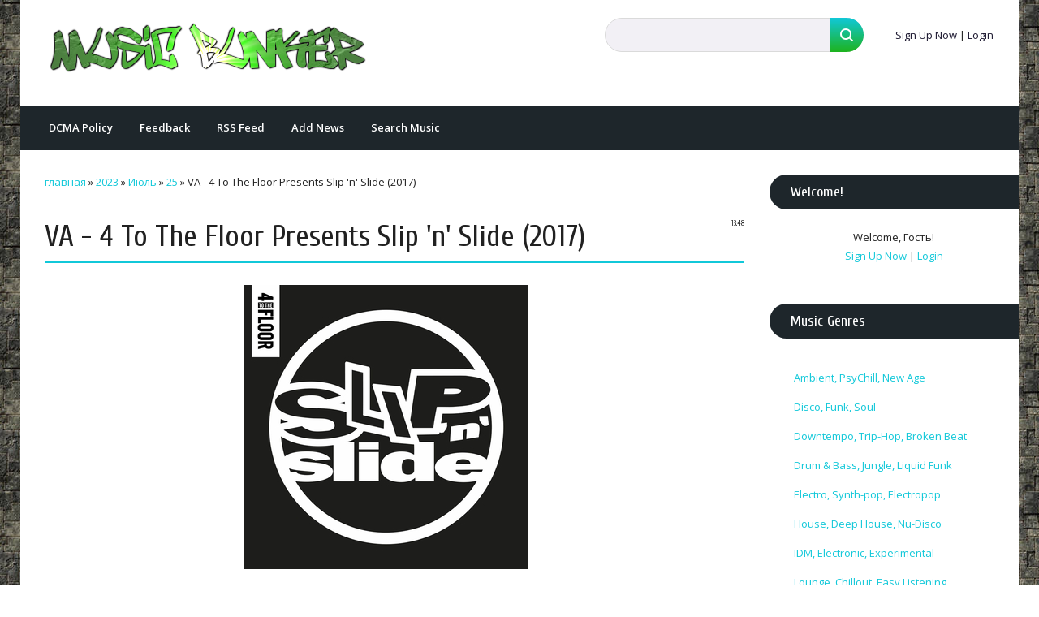

--- FILE ---
content_type: text/html; charset=UTF-8
request_url: https://www.musicbunker.ru/news/va_4_to_the_floor_presents_slip_39_n_39_slide_2017/2023-07-25-18164
body_size: 12512
content:
<!DOCTYPE html>
<html id="root">
 <head>
 <meta http-equiv="Content-Type" content="text/html; charset=utf-8">
 <title>VA - 4 To The Floor Presents Slip 'n' Slide (2017) - 25 Июля 2023 - Music Bunker</title>
 <meta name="viewport" content="width=device-width, initial-scale=1.0, maximum-scale=1.0, user-scalable=no" />
 
 
 <link rel="stylesheet" href="https://fonts.googleapis.com/css?family=Cuprum:400,400i,700,700i|Material+Icons|Open+Sans:300,300i,400,400i,600,600i,700,700i,800,800i&subset=cyrillic,greek" type="text/css" media="all" />
 <link rel="stylesheet" type="text/css" href="/_st/my.css">
 <script type="text/javascript">
 var navTitle = 'Music Bunker';
 </script>
 <!--[if lt IE 9]>
 <script src="//oss.maxcdn.com/libs/html5shiv/3.7.0/html5shiv.js"></script>
 <![endif]-->
 
	<link rel="stylesheet" href="/.s/src/base.min.css?v=221108" />
	<link rel="stylesheet" href="/.s/src/layer2.min.css?v=221108" />

	<script src="/.s/src/jquery-3.6.0.min.js"></script>
	
	<script src="/.s/src/uwnd.min.js?v=221108"></script>
	<script src="//s723.ucoz.net/cgi/uutils.fcg?a=uSD&ca=2&ug=999&isp=1&r=0.562818149535989"></script>
	<link rel="stylesheet" href="/.s/src/ulightbox/ulightbox.min.css" />
	<link rel="stylesheet" href="/.s/src/social.css" />
	<script src="/.s/src/ulightbox/ulightbox.min.js"></script>
	<script>
/* --- UCOZ-JS-DATA --- */
window.uCoz = {"ssid":"505470534113245243400","sign":{"5255":"Помощник","7254":"Изменить размер","5458":"Следующий","3125":"Закрыть","7287":"Перейти на страницу с фотографией.","7253":"Начать слайд-шоу","7252":"Предыдущий","7251":"Запрошенный контент не может быть загружен. Пожалуйста, попробуйте позже."},"uLightboxType":1,"language":"ru","site":{"host":"musicbunker.ucoz.ru","id":"0musicbunker","domain":"musicbunker.ru"},"module":"news","layerType":2,"country":"US"};
/* --- UCOZ-JS-CODE --- */

		function eRateEntry(select, id, a = 65, mod = 'news', mark = +select.value, path = '', ajax, soc) {
			if (mod == 'shop') { path = `/${ id }/edit`; ajax = 2; }
			( !!select ? confirm(select.selectedOptions[0].textContent.trim() + '?') : true )
			&& _uPostForm('', { type:'POST', url:'/' + mod + path, data:{ a, id, mark, mod, ajax, ...soc } });
		}

		function updateRateControls(id, newRate) {
			let entryItem = self['entryID' + id] || self['comEnt' + id];
			let rateWrapper = entryItem.querySelector('.u-rate-wrapper');
			if (rateWrapper && newRate) rateWrapper.innerHTML = newRate;
			if (entryItem) entryItem.querySelectorAll('.u-rate-btn').forEach(btn => btn.remove())
		}
 function uSocialLogin(t) {
			var params = {"vkontakte":{"width":790,"height":400},"facebook":{"width":950,"height":520},"google":{"width":700,"height":600},"yandex":{"width":870,"height":515},"ok":{"height":390,"width":710}};
			var ref = escape(location.protocol + '//' + ('www.musicbunker.ru' || location.hostname) + location.pathname + ((location.hash ? ( location.search ? location.search + '&' : '?' ) + 'rnd=' + Date.now() + location.hash : ( location.search || '' ))));
			window.open('/'+t+'?ref='+ref,'conwin','width='+params[t].width+',height='+params[t].height+',status=1,resizable=1,left='+parseInt((screen.availWidth/2)-(params[t].width/2))+',top='+parseInt((screen.availHeight/2)-(params[t].height/2)-20)+'screenX='+parseInt((screen.availWidth/2)-(params[t].width/2))+',screenY='+parseInt((screen.availHeight/2)-(params[t].height/2)-20));
			return false;
		}
		function TelegramAuth(user){
			user['a'] = 9; user['m'] = 'telegram';
			_uPostForm('', {type: 'POST', url: '/index/sub', data: user});
		}
function loginPopupForm(params = {}) { new _uWnd('LF', ' ', -250, -100, { closeonesc:1, resize:1 }, { url:'/index/40' + (params.urlParams ? '?'+params.urlParams : '') }) }
/* --- UCOZ-JS-END --- */
</script>

	<style>.UhideBlock{display:none; }</style>
	<script type="text/javascript">new Image().src = "//counter.yadro.ru/hit;noadsru?r"+escape(document.referrer)+(screen&&";s"+screen.width+"*"+screen.height+"*"+(screen.colorDepth||screen.pixelDepth))+";u"+escape(document.URL)+";"+Date.now();</script>
</head>
 <body class="tmpl_body">
 <div id="utbr8214" rel="s723"></div>
 <!--U1AHEADER1Z-->		<header>
			<div class="wrapper">
				<div id="header">
					<div class="head-t">
						<div class="head-l">
							<div id="site-logo">
								<span class="site-l">
									<div class="nav-head">
										<div class="material-icons i_menu">menu</div>
									</div>
									<span class="site-n">
										<a href="https://www.musicbunker.ru/"><!-- <logo> --><img src="http://www.musicbunker.ru/cooltext317089346991632.png"><!-- </logo> --></a>
									</span>
								</span>
							</div>
						</div>
						<div class="head-r">
<div id="sch-box">
							<div class="material-icons i_search">search</div>
							<div class="search-box">
		<div class="searchForm">
			<form onsubmit="this.sfSbm.disabled=true" method="get" style="margin:0" action="/search/">
				<div align="center" class="schQuery">
					<input type="text" name="q" maxlength="30" size="20" class="queryField" />
				</div>
				<div align="center" class="schBtn">
					<input type="submit" class="searchSbmFl" name="sfSbm" value="Найти" />
				</div>
				<input type="hidden" name="t" value="1">
			</form>
		</div></div>
							</div>
							
							
							<div class="user-btns">
								<div class="material-icons i_person">person</div>
								<div id="user-box">
									
									<a title="Sign Up Now" href="/register"><!--<s3089>-->Sign Up Now<!--</s>--></a> 
									<span>|</span> 
									<a title="Login" href="javascript:;" rel="nofollow" onclick="loginPopupForm(); return false;"><!--<s3087>-->Login<!--</s>--></a>
									
								</div>
							</div>
							
						</div>
					</div>
					<nav>
						<div id="catmenu">
							<!-- <sblock_nmenu> -->

							<!-- <bc> --><div id="uNMenuDiv1" class="uMenuH"><ul class="uMenuRoot">
<li><a  href="http://www.musicbunker.ru/index/dlja_pravoobladatelej/0-6" ><span>DCMA Policy</span></a></li>
<li><a  href="http://www.musicbunker.ru/index/obratnaja-svjaz/0-3" ><span>Feedback</span></a></li>
<li><a  href="http://www.musicbunker.ru/news/rss/" ><span>RSS Feed</span></a></li>
<li><a  href="http://www.musicbunker.ru/news/0-0-0-0-1" ><span>Add News</span></a></li>
<li><a  href="https://www.musicbunker.ru/news/search_music/2022-06-12-15715" ><span>Search Music</span></a></li></ul></div><!-- </bc> -->
							
<!-- </sblock_nmenu> -->
						</div>
					</nav>
				</div>
			</div>
		</header>
		<!--/U1AHEADER1Z-->
 <div class="wrapper main_wrapper">
 
 <div id="casing" class="module_news">
 
 <!-- <middle> -->
 <div id="content" >
 <section><!-- <body> --><div class="breadcrumbs-wrapper">
 <div class="breadcrumbs"><a href="https://www.musicbunker.ru/"><!--<s5176>-->главная<!--</s>--></a> &raquo; <a class="dateBar breadcrumb-item" href="/news/2023-00">2023</a> <span class="breadcrumb-sep">&raquo;</span> <a class="dateBar breadcrumb-item" href="/news/2023-07">Июль</a> <span class="breadcrumb-sep">&raquo;</span> <a class="dateBar breadcrumb-item" href="/news/2023-07-25">25</a> &raquo; VA - 4 To The Floor Presents Slip 'n' Slide (2017)</div>
</div><hr />
<table border="0" width="100%" cellspacing="1" cellpadding="2" class="eBlock">
<tr><td width="100%"><div class="eTitle"><div style="float:right;font-size:9px;">13:48 </div>VA - 4 To The Floor Presents Slip 'n' Slide (2017)</div></td></tr>
<tr><td class="eMessage"><div align="center"><!--IMG1--><img style="margin:0;padding:0;border:0;" src="/_nw/181/86046119.jpg" align="" /><!--IMG1--> <br /> <b>Label</b>: 4 To The Floor Records <br /> <b>Genre</b>: House <br /> <b>Quality</b>: FLAC 16 bit / 44.1 kHz <br /> <a class="link" href="https://www.qobuz.com/ie-en/album/4-to-the-floor-presents-slip-n-slide-various-artists/0826194353292" rel="nofollow" target="_blank"><b>Preview</b></a> <br /><br /> <span style="color:orange"><b>:: PLAYLIST ::</b></span> <br /> 1. Blaze - My Beat (feat. Palmer Brown) (5:19) <br /> 2. King Britt & firefly - Supernatural (feat. Ursula Rucker) (6:10) <br /> 3. Solid Groove - Straight Jackin (8:38) <br /> 4. Deep Dish & DC Deepressed - Come Back (Viper Room Dub) (8:48) <br /> 5. Lz Love - See The Light (Big Foot) (12:27) <br /> 6. Solid Groove - Won't Stop (8:17) <br /> 7. Kings Of Tomorrow - Open Your Mind (K.O.T. Mix) (4:57) <br /> 8. House of Jazz - How Can I Get You Back (feat. Jolynn Murray) (Djaimin's Tortuga Dub Mix, Pt. 1) (8:41) <br /> 9. C-Dock - Traffic Jam (feat. David Wells) (C-Dock Dub) (9:20) <br /> 10. Blaze - My Beat (feat. Palmer Brown) (Solid Groove Remix) (6:43) <br /> 11. Blaze - Cult Of Soul (7:28) <br /> 12. Alexander Hope - Never Can Get Away (Klubhead Vocal) (7:40) <br /> 13. Djaimin - Open The Door (DJ Shorty's Zanzibar Stomper Mix) (6:50) <br /> 14. Blaze - Wishing You Were Here (Joey Negro Dub) (5:21) <br /> 15. King Britt & firefly - Supernatural (feat. Ursula Rucker) (9:30) <br /> 16. Roz White - A Little More Love (6:43) <br /> 17. Interaction - Show Em How It Works (feat. Michelle Weeks) (Sensible House NY Mix) (7:25) <br /> 18. Kings Of Tomorrow - K.O.T. Anthem (5:24) <br /> 19. Mijan - Alright (Solid Groove Vocal Dub) (7:13) <br /> 20. Ray Roc - Whisper (feat. DC) (Fire Island Nu Daze Of Disco Edit) (9:07) <br /> 21. Midnight Express - Hallelujah (feat. Sabrina Johnston) (8:05) <br /> 22. Loosse - About You (feat. Yolanda Reynolds) (Loosse Vocal Club) (7:42) <br /> 23. Kings Of Tomorrow - 10 Minute High (feat. Michelle Weeks) (Dub High) (4:29) <br /> 24. NYC Live & Direct - Move Like This (Chronicles Mix) (7:33) <br /> 25. Power In The Groove - It's Automatic (feat. Kemeisha Holmes) (Solid Groove Dub Mix) (6:33) <br /><br /> <span style="color:orange"><b>:: DOWNLOAD ::</b></span> <br /> <a class="link" href="https://vh.d-ld.net/ef751123f9" rel="nofollow" target="_blank"><b>TurboBit</b></a> <br /> <b>Report Dead Links</b> <br /><br /> <iframe width='240' height='32' src='https://pr.costaction.com/premium/1/240-32/35206' frameborder='0' scrolling='no'></iframe></div> </td></tr>
<tr><td colspan="2" class="eDetails">
<div style="float:right">
		<style type="text/css">
			.u-star-rating-16 { list-style:none; margin:0px; padding:0px; width:80px; height:16px; position:relative; background: url('/.s/t/1708/rating.png') top left repeat-x }
			.u-star-rating-16 li{ padding:0px; margin:0px; float:left }
			.u-star-rating-16 li a { display:block;width:16px;height: 16px;line-height:16px;text-decoration:none;text-indent:-9000px;z-index:20;position:absolute;padding: 0px;overflow:hidden }
			.u-star-rating-16 li a:hover { background: url('/.s/t/1708/rating.png') left center;z-index:2;left:0px;border:none }
			.u-star-rating-16 a.u-one-star { left:0px }
			.u-star-rating-16 a.u-one-star:hover { width:16px }
			.u-star-rating-16 a.u-two-stars { left:16px }
			.u-star-rating-16 a.u-two-stars:hover { width:32px }
			.u-star-rating-16 a.u-three-stars { left:32px }
			.u-star-rating-16 a.u-three-stars:hover { width:48px }
			.u-star-rating-16 a.u-four-stars { left:48px }
			.u-star-rating-16 a.u-four-stars:hover { width:64px }
			.u-star-rating-16 a.u-five-stars { left:64px }
			.u-star-rating-16 a.u-five-stars:hover { width:80px }
			.u-star-rating-16 li.u-current-rating { top:0 !important; left:0 !important;margin:0 !important;padding:0 !important;outline:none;background: url('/.s/t/1708/rating.png') left bottom;position: absolute;height:16px !important;line-height:16px !important;display:block;text-indent:-9000px;z-index:1 }
		</style><script>
			var usrarids = {};
			function ustarrating(id, mark) {
				if (!usrarids[id]) {
					usrarids[id] = 1;
					$(".u-star-li-"+id).hide();
					_uPostForm('', { type:'POST', url:`/news`, data:{ a:65, id, mark, mod:'news', ajax:'2' } })
				}
			}
		</script><ul id="uStarRating18164" class="uStarRating18164 u-star-rating-16" title="Рейтинг: 5.0/1">
			<li id="uCurStarRating18164" class="u-current-rating uCurStarRating18164" style="width:100%;"></li><li class="u-star-li-18164"><a href="javascript:;" onclick="ustarrating('18164', 1)" class="u-one-star">1</a></li>
				<li class="u-star-li-18164"><a href="javascript:;" onclick="ustarrating('18164', 2)" class="u-two-stars">2</a></li>
				<li class="u-star-li-18164"><a href="javascript:;" onclick="ustarrating('18164', 3)" class="u-three-stars">3</a></li>
				<li class="u-star-li-18164"><a href="javascript:;" onclick="ustarrating('18164', 4)" class="u-four-stars">4</a></li>
				<li class="u-star-li-18164"><a href="javascript:;" onclick="ustarrating('18164', 5)" class="u-five-stars">5</a></li></ul></div>
<span class="e-category"><span class="ed-title"><!--<s3179>-->Категория<!--</s>-->:</span> <span class="ed-value"><a href="/news/house_deep_house_nu_disco/1-0-4">House, Deep House, Nu-Disco</a></span></span><span class="ed-sep"> | </span>

<span class="e-author"><span class="ed-title"><!--<s3178>-->Добавил<!--</s>-->:</span> <span class="ed-value"><a href="javascript:;" rel="nofollow" onclick="window.open('/index/8-1', 'up1', 'scrollbars=1,top=0,left=0,resizable=1,width=700,height=375'); return false;">Roland</a></span></span>
<span class="ed-sep"> | </span><span class="e-tags"><span class="ed-title"><!--<s5308>-->Теги<!--</s>-->:</span> <span class="ed-value"><noindex><a href="/search/4%20To%20The%20Floor%20Records/" rel="nofollow" class="eTag">4 To The Floor Records</a></noindex></span></span>
<span class="ed-sep"> | </span><span class="e-rating"><span class="ed-title"><!--<s3119>-->Рейтинг<!--</s>-->:</span> <span class="ed-value"><span id="entRating18164">5.0</span>/<span id="entRated18164">1</span></span></span></td></tr>
</table>
<center><ul class="uRelatedEntries"><li class="uRelatedEntry"><a href="/news/va_4_to_the_floor_presents_nu_groove_vol_2_2019/2023-07-25-18172">VA - 4 To The Floor Presents Nu Groove Vol. 2 (2019)</a></li><li class="uRelatedEntry"><a href="/news/va_4_to_the_floor_presents_nu_groove_2018/2023-07-25-18171">VA - 4 To The Floor Presents Nu Groove (2018)</a></li><li class="uRelatedEntry"><a href="/news/dj_gregory_4_to_the_floor_presents_faya_combo_2017/2023-07-25-18170">DJ Gregory - 4 To The Floor Presents Faya Combo (2017)</a></li><li class="uRelatedEntry"><a href="/news/v_4_to_the_floor_presents_soulfuric_2017/2023-07-25-18169">V - 4 To The Floor Presents Soulfuric (2017)</a></li><li class="uRelatedEntry"><a href="/news/va_4_to_the_floor_presents_classic_music_company_2017/2023-07-25-18168">VA - 4 To The Floor Presents Classic Music Company (2017)</a></li><li class="uRelatedEntry"><a href="/news/va_4_to_the_floor_presents_sub_urban_records_2017/2023-07-25-18167">VA - 4 To The Floor Presents Sub-Urban Records (2017)</a></li><li class="uRelatedEntry"><a href="/news/va_4_to_the_floor_presents_fourth_floor_records_2017/2023-07-25-18166">VA - 4 To The Floor Presents Fourth Floor Records (2017)</a></li><li class="uRelatedEntry"><a href="/news/va_4_to_the_floor_presents_movin_39_records_2017/2023-07-25-18165">VA - 4 To The Floor Presents Movin' Records (2017)</a></li><li class="uRelatedEntry"><a href="/news/va_4_to_the_floor_volume_02_2017/2023-04-08-17466">VA - 4 To The Floor Volume 02 (2017)</a></li><li class="uRelatedEntry"><a href="/news/va_4_to_the_floor_volume_01_2016/2023-04-08-7117">VA - 4 To The Floor Volume 01 (2016)</a></li></ul></center>

<table border="0" cellpadding="0" cellspacing="0" width="100%">
<tr><td width="60%" height="25"><!--<s5183>-->Всего комментариев<!--</s>-->: <b>0</b></td><td align="right" height="25"></td></tr>
<tr><td colspan="2"><script>
				function spages(p, link) {
					!!link && location.assign(atob(link));
				}
			</script>
			<div id="comments"></div>
			<div id="newEntryT"></div>
			<div id="allEntries"></div>
			<div id="newEntryB"></div><script>
			
		Object.assign(uCoz.spam ??= {}, {
			config : {
				scopeID  : 0,
				idPrefix : 'comEnt',
			},
			sign : {
				spam            : 'Спам',
				notSpam         : 'Не спам',
				hidden          : 'Спам-сообщение скрыто.',
				shown           : 'Спам-сообщение показано.',
				show            : 'Показать',
				hide            : 'Скрыть',
				admSpam         : 'Разрешить жалобы',
				admSpamTitle    : 'Разрешить пользователям сайта помечать это сообщение как спам',
				admNotSpam      : 'Это не спам',
				admNotSpamTitle : 'Пометить как не-спам, запретить пользователям жаловаться на это сообщение',
			},
		})
		
		uCoz.spam.moderPanelNotSpamClick = function(elem) {
			var waitImg = $('<img align="absmiddle" src="/.s/img/fr/EmnAjax.gif">');
			var elem = $(elem);
			elem.find('img').hide();
			elem.append(waitImg);
			var messageID = elem.attr('data-message-id');
			var notSpam   = elem.attr('data-not-spam') ? 0 : 1; // invert - 'data-not-spam' should contain CURRENT 'notspam' status!

			$.post('/index/', {
				a          : 101,
				scope_id   : uCoz.spam.config.scopeID,
				message_id : messageID,
				not_spam   : notSpam
			}).then(function(response) {
				waitImg.remove();
				elem.find('img').show();
				if (response.error) {
					alert(response.error);
					return;
				}
				if (response.status == 'admin_message_not_spam') {
					elem.attr('data-not-spam', true).find('img').attr('src', '/.s/img/spamfilter/notspam-active.gif');
					$('#del-as-spam-' + messageID).hide();
				} else {
					elem.removeAttr('data-not-spam').find('img').attr('src', '/.s/img/spamfilter/notspam.gif');
					$('#del-as-spam-' + messageID).show();
				}
				//console.log(response);
			});

			return false;
		};

		uCoz.spam.report = function(scopeID, messageID, notSpam, callback, context) {
			return $.post('/index/', {
				a: 101,
				scope_id   : scopeID,
				message_id : messageID,
				not_spam   : notSpam
			}).then(function(response) {
				if (callback) {
					callback.call(context || window, response, context);
				} else {
					window.console && console.log && console.log('uCoz.spam.report: message #' + messageID, response);
				}
			});
		};

		uCoz.spam.reportDOM = function(event) {
			if (event.preventDefault ) event.preventDefault();
			var elem      = $(this);
			if (elem.hasClass('spam-report-working') ) return false;
			var scopeID   = uCoz.spam.config.scopeID;
			var messageID = elem.attr('data-message-id');
			var notSpam   = elem.attr('data-not-spam');
			var target    = elem.parents('.report-spam-target').eq(0);
			var height    = target.outerHeight(true);
			var margin    = target.css('margin-left');
			elem.html('<img src="/.s/img/wd/1/ajaxs.gif">').addClass('report-spam-working');

			uCoz.spam.report(scopeID, messageID, notSpam, function(response, context) {
				context.elem.text('').removeClass('report-spam-working');
				window.console && console.log && console.log(response); // DEBUG
				response.warning && window.console && console.warn && console.warn( 'uCoz.spam.report: warning: ' + response.warning, response );
				if (response.warning && !response.status) {
					// non-critical warnings, may occur if user reloads cached page:
					if (response.warning == 'already_reported' ) response.status = 'message_spam';
					if (response.warning == 'not_reported'     ) response.status = 'message_not_spam';
				}
				if (response.error) {
					context.target.html('<div style="height: ' + context.height + 'px; line-height: ' + context.height + 'px; color: red; font-weight: bold; text-align: center;">' + response.error + '</div>');
				} else if (response.status) {
					if (response.status == 'message_spam') {
						context.elem.text(uCoz.spam.sign.notSpam).attr('data-not-spam', '1');
						var toggle = $('#report-spam-toggle-wrapper-' + response.message_id);
						if (toggle.length) {
							toggle.find('.report-spam-toggle-text').text(uCoz.spam.sign.hidden);
							toggle.find('.report-spam-toggle-button').text(uCoz.spam.sign.show);
						} else {
							toggle = $('<div id="report-spam-toggle-wrapper-' + response.message_id + '" class="report-spam-toggle-wrapper" style="' + (context.margin ? 'margin-left: ' + context.margin : '') + '"><span class="report-spam-toggle-text">' + uCoz.spam.sign.hidden + '</span> <a class="report-spam-toggle-button" data-target="#' + uCoz.spam.config.idPrefix + response.message_id + '" href="javascript:;">' + uCoz.spam.sign.show + '</a></div>').hide().insertBefore(context.target);
							uCoz.spam.handleDOM(toggle);
						}
						context.target.addClass('report-spam-hidden').fadeOut('fast', function() {
							toggle.fadeIn('fast');
						});
					} else if (response.status == 'message_not_spam') {
						context.elem.text(uCoz.spam.sign.spam).attr('data-not-spam', '0');
						$('#report-spam-toggle-wrapper-' + response.message_id).fadeOut('fast');
						$('#' + uCoz.spam.config.idPrefix + response.message_id).removeClass('report-spam-hidden').show();
					} else if (response.status == 'admin_message_not_spam') {
						elem.text(uCoz.spam.sign.admSpam).attr('title', uCoz.spam.sign.admSpamTitle).attr('data-not-spam', '0');
					} else if (response.status == 'admin_message_spam') {
						elem.text(uCoz.spam.sign.admNotSpam).attr('title', uCoz.spam.sign.admNotSpamTitle).attr('data-not-spam', '1');
					} else {
						alert('uCoz.spam.report: unknown status: ' + response.status);
					}
				} else {
					context.target.remove(); // no status returned by the server - remove message (from DOM).
				}
			}, { elem: elem, target: target, height: height, margin: margin });

			return false;
		};

		uCoz.spam.handleDOM = function(within) {
			within = $(within || 'body');
			within.find('.report-spam-wrap').each(function() {
				var elem = $(this);
				elem.parent().prepend(elem);
			});
			within.find('.report-spam-toggle-button').not('.report-spam-handled').click(function(event) {
				if (event.preventDefault ) event.preventDefault();
				var elem    = $(this);
				var wrapper = elem.parents('.report-spam-toggle-wrapper');
				var text    = wrapper.find('.report-spam-toggle-text');
				var target  = elem.attr('data-target');
				target      = $(target);
				target.slideToggle('fast', function() {
					if (target.is(':visible')) {
						wrapper.addClass('report-spam-toggle-shown');
						text.text(uCoz.spam.sign.shown);
						elem.text(uCoz.spam.sign.hide);
					} else {
						wrapper.removeClass('report-spam-toggle-shown');
						text.text(uCoz.spam.sign.hidden);
						elem.text(uCoz.spam.sign.show);
					}
				});
				return false;
			}).addClass('report-spam-handled');
			within.find('.report-spam-remove').not('.report-spam-handled').click(function(event) {
				if (event.preventDefault ) event.preventDefault();
				var messageID = $(this).attr('data-message-id');
				del_item(messageID, 1);
				return false;
			}).addClass('report-spam-handled');
			within.find('.report-spam-btn').not('.report-spam-handled').click(uCoz.spam.reportDOM).addClass('report-spam-handled');
			window.console && console.log && console.log('uCoz.spam.handleDOM: done.');
			try { if (uCoz.manageCommentControls) { uCoz.manageCommentControls() } } catch(e) { window.console && console.log && console.log('manageCommentControls: fail.'); }

			return this;
		};
	
			uCoz.spam.handleDOM();
		</script></td></tr>
<tr><td colspan="2" align="center"></td></tr>
<tr><td colspan="2" height="10"></td></tr>
</table>

 <div align="center" class="commReg"><!--<s5237>-->Добавлять комментарии могут только зарегистрированные пользователи.<!--</s>--><br />[ <a href="/register"><!--<s3089>-->Sign Up Now<!--</s>--></a> | <a href="javascript:;" rel="nofollow" onclick="loginPopupForm(); return false;"><!--<s3087>-->Login<!--</s>--></a> ]</div>

<!-- </body> --></section>
 </div>
 
 <aside id="sidebar">
 <div class="sidebox marked"><div class="sidetitle"><span><!--<s5212>--> Welcome<!--</s>-->!</span></div>
 <div class="inner">
 <div class="user-box">
 
 <div class="user-ttl"><!--<s5212>--> Welcome<!--</s>-->, <span>Гость</span>!</div>
 <div class="user-btns"><a title="Sign Up Now" href="/register"><!--<s3089>-->Sign Up Now<!--</s>--></a> <span>|</span> <a title="Login" href="javascript:;" rel="nofollow" onclick="loginPopupForm(); return false;"><!--<s3087>-->Login<!--</s>--></a></div>
 </div>
 </div>
 </div>
 <!--U1CLEFTER1Z-->
<!-- <block5> -->

<!-- Rating@Mail.ru counter -->
<script type="text/javascript">
var _tmr = window._tmr || (window._tmr = []);
_tmr.push({id: "2413345", type: "pageView", start: (new Date()).getTime()});
(function (d, w, id) {
  if (d.getElementById(id)) return;
  var ts = d.createElement("script"); ts.type = "text/javascript"; ts.async = true; ts.id = id;
  ts.src = (d.location.protocol == "https:" ? "https:" : "http:") + "//top-fwz1.mail.ru/js/code.js";
  var f = function () {var s = d.getElementsByTagName("script")[0]; s.parentNode.insertBefore(ts, s);};
  if (w.opera == "[object Opera]") { d.addEventListener("DOMContentLoaded", f, false); } else { f(); }
})(document, window, "topmailru-code");
</script><noscript><div>
<img src="//top-fwz1.mail.ru/counter?id=2413345;js=na" style="border:0;position:absolute;left:-9999px;" alt="" />
</div></noscript>
<!-- //Rating@Mail.ru counter -->

<div class="sidebox">
						<div class="sidetitle">
							<span><!-- <bt> -->Music Genres<!-- </bt> --></span></div>
						<div class="inner">
							<!-- <bc> --><table border="0" cellspacing="1" cellpadding="0" width="100%" class="catsTable"><tr>
					<td style="width:100%" class="catsTd" valign="top" id="cid1">
						<a href="/news/ambient_psychill_new_age/1-0-1" class="catName">Ambient, PsyChill, New Age</a>  
					</td></tr><tr>
					<td style="width:100%" class="catsTd" valign="top" id="cid2">
						<a href="/news/disco_funk_soul/1-0-2" class="catName">Disco, Funk, Soul</a>  
					</td></tr><tr>
					<td style="width:100%" class="catsTd" valign="top" id="cid8">
						<a href="/news/downtempo_dub_trip_hop/1-0-8" class="catName">Downtempo, Trip-Hop, Broken Beat</a>  
					</td></tr><tr>
					<td style="width:100%" class="catsTd" valign="top" id="cid14">
						<a href="/news/drum_39_n_39_bass_jungle_liquid_funk/1-0-14" class="catName">Drum & Bass, Jungle, Liquid Funk</a>  
					</td></tr><tr>
					<td style="width:100%" class="catsTd" valign="top" id="cid16">
						<a href="/news/electro_synth_pop_electropop/1-0-16" class="catName">Electro, Synth-pop, Electropop</a>  
					</td></tr><tr>
					<td style="width:100%" class="catsTd" valign="top" id="cid4">
						<a href="/news/house_deep_house_nu_disco/1-0-4" class="catNameActive">House, Deep House, Nu-Disco</a>  
					</td></tr><tr>
					<td style="width:100%" class="catsTd" valign="top" id="cid5">
						<a href="/news/idm_electronic_experimental/1-0-5" class="catName">IDM, Electronic, Experimental</a>  
					</td></tr><tr>
					<td style="width:100%" class="catsTd" valign="top" id="cid3">
						<a href="/news/lounge_chillout_easy_listening/1-0-3" class="catName">Lounge, Chillout, Easy Listening</a>  
					</td></tr><tr>
					<td style="width:100%" class="catsTd" valign="top" id="cid6">
						<a href="/news/jazz_acid_jazz_future_jazz/1-0-6" class="catName">Jazz, Acid Jazz, Future Jazz</a>  
					</td></tr><tr>
					<td style="width:100%" class="catsTd" valign="top" id="cid15">
						<a href="/news/tech_house_techno_minimal/1-0-15" class="catName">Tech House, Techno, Minimal</a>  
					</td></tr><tr>
					<td style="width:100%" class="catsTd" valign="top" id="cid19">
						<a href="/news/breakbeat_big_beat_breaks/1-0-19" class="catName">Breakbeat, Big Beat, Breaks</a>  
					</td></tr><tr>
					<td style="width:100%" class="catsTd" valign="top" id="cid20">
						<a href="/news/reggae_dancehall_ska/1-0-20" class="catName">Dub, Reggae, Ska</a>  
					</td></tr><tr>
					<td style="width:100%" class="catsTd" valign="top" id="cid21">
						<a href="/news/hip_hop_rap_conscious/1-0-21" class="catName">Hip-Hop, Rap, Conscious</a>  
					</td></tr><tr>
					<td style="width:100%" class="catsTd" valign="top" id="cid17">
						<a href="/news/soundtrack/1-0-17" class="catName">Soundtrack</a>  
					</td></tr><tr>
					<td style="width:100%" class="catsTd" valign="top" id="cid13">
						<a href="/news/other/1-0-13" class="catName">Other</a>  
					</td></tr></table><!-- </bc> -->
						</div>
					</div>

<!-- </block5> -->

<!-- <block7228> -->

<!-- Rating@Mail.ru counter -->
<script type="text/javascript">
var _tmr = window._tmr || (window._tmr = []);
_tmr.push({id: "2413345", type: "pageView", start: (new Date()).getTime()});
(function (d, w, id) {
  if (d.getElementById(id)) return;
  var ts = d.createElement("script"); ts.type = "text/javascript"; ts.async = true; ts.id = id;
  ts.src = (d.location.protocol == "https:" ? "https:" : "http:") + "//top-fwz1.mail.ru/js/code.js";
  var f = function () {var s = d.getElementsByTagName("script")[0]; s.parentNode.insertBefore(ts, s);};
  if (w.opera == "[object Opera]") { d.addEventListener("DOMContentLoaded", f, false); } else { f(); }
})(document, window, "topmailru-code");
</script><noscript><div>
<img src="//top-fwz1.mail.ru/counter?id=2413345;js=na" style="border:0;position:absolute;left:-9999px;" alt="" />
</div></noscript>
<!-- //Rating@Mail.ru counter -->

<div class="sidebox">
						<div class="sidetitle">
							<span><!-- <bt> -->Archive<!-- </bt> --></span></div>
						<div class="inner">
							<!-- <bc> --><div align="center"> <a href="https://www.musicbunker.ru/news/move_d_kunststoff_1995_remastered_2018/2025-05-07-8304"</a><img src="https://www.musicbunker.ru/_nw/83/95932738.jpg" title="Move D - Kunststoff (1995 / Remastered 2018)" width="160" height="160"></a></div>  <div align="center"> <a href="https://www.musicbunker.ru/news/kc_the_sunshine_band_miami_disco_limited_edition_2019_vinyl_rip/2025-07-21-12273"</a><img src="https://www.musicbunker.ru/_nw/122/10329598.jpg" title="KC & The Sunshine Band - Miami Disco (Limited Edition) (2019) [Vinyl Rip]" width="160" height="160"></a></div>  <div align="center"> <a href="https://www.musicbunker.ru/news/todd_terry_a_day_in_the_life_of_1995_cd_rip/2024-10-17-7394"</a><img src="https://www.musicbunker.ru/_nw/73/01868346.jpg" title="Todd Terry - A Day In The Life Of (1995) CD-Rip" width="160" height="160"></a></div>  <div align="center"> <a href="https://www.musicbunker.ru/news/northern_soul_20_original_classics_2010/2025-07-20-20467"</a><img src="https://www.musicbunker.ru/_nw/204/01036611.jpg" title="Northern Soul - 20 Original Classics (2010)" width="160" height="160"></a></div>  <div align="center"> <a href="https://www.musicbunker.ru/news/the_kudos_digest_issue_c_is_for_cherries_1995_cd_rip/2026-01-15-10564"</a><img src="https://www.musicbunker.ru/_nw/105/94785048.jpg" title="The Kudos Digest: Issue C [Is For Cherries] (1995) [CD-Rip]" width="160" height="160"></a></div>  <div align="center"> <a href="https://www.musicbunker.ru/news/dj_marky_influences_vol_2_a_selection_of_drum_39_n_39_bass_house_brazilian_disco_2017_cd_rip/2025-07-06-11585"</a><img src="https://www.musicbunker.ru/_nw/115/86699182.jpg" title="DJ Marky - Influences Vol. 2 (A Selection Of Drum 'N' Bass, House, Brazilian & Disco) (2017) CD-Rip" width="160" height="160"></a></div>  <div align="center"> <a href="https://www.musicbunker.ru/news/va_shapes_circles_compiled_by_robert_luis_2013/2024-09-17-15997"</a><img src="https://www.musicbunker.ru/_nw/159/20004469.jpg" title="VA - Shapes: Circles (Compiled by Robert Luis) (2013)" width="160" height="160"></a></div>  <div align="center"> <a href="https://www.musicbunker.ru/news/va_soul_time_soul_classics_24_hours_a_day_2010/2024-11-10-5645"</a><img src="https://www.musicbunker.ru/_nw/56/46969374.jpg" title="VA - Soul Time [Soul Classics 24 Hours A Day] (2010)" width="160" height="160"></a></div>  <div align="center"> <a href="https://www.musicbunker.ru/news/dan_lissvik_midnight_2016/2024-10-17-16317"</a><img src="https://www.musicbunker.ru/_nw/163/74583865.jpg" title="Dan Lissvik - Midnight (2016)" width="160" height="160"></a></div>  <div align="center"> <a href="https://www.musicbunker.ru/news/80_s_soul_classics_volume_5_sweet_soul_vibes_and_funky_club_tunes_2014_cd_rip/2025-05-03-10510"</a><img src="https://www.musicbunker.ru/_nw/105/02908438.jpg" title="80’s Soul Classics Volume 5 [Sweet Soul Vibes And Funky Club Tunes] (2014) [CD-Rip]" width="160" height="160"></a></div>  <div align="center"> <a href="https://www.musicbunker.ru/news/the_philadelphia_experiment_the_philadelphia_experiment_2001_cd_rip/2025-08-25-5968"</a><img src="https://www.musicbunker.ru/_nw/59/24574910.jpg" title="The Philadelphia Experiment - The Philadelphia Experiment (2001) [CD-Rip]" width="160" height="160"></a></div>  <div align="center"> <a href="https://www.musicbunker.ru/news/fusion_funk_foundation_lo_greco_bros_soulstance_when_you_feel_this_funk_2025/2025-08-01-21470"</a><img src="https://www.musicbunker.ru/_nw/214/59216564.jpg" title="Fusion Funk Foundation, Lo Greco Bros & Soulstance - When You Feel This Funk (2025)" width="160" height="160"></a></div>  <div align="center"> <a href="https://www.musicbunker.ru/news/james_holden_imagine_this_is_a_high_dimensional_space_of_all_possibilities_2023/2025-08-17-17388"</a><img src="https://www.musicbunker.ru/_nw/173/94931348.jpg" title="James Holden - Imagine This Is A High Dimensional Space Of All Possibilities (2023)" width="160" height="160"></a></div>  <div align="center"> <a href="https://www.musicbunker.ru/news/freude_am_tanzen_presents_garden_2024/2025-03-24-19269"</a><img src="https://www.musicbunker.ru/_nw/192/56104995.jpg" title="Freude am Tanzen Presents Garden (2024)" width="160" height="160"></a></div>  <div align="center"> <a href="https://www.musicbunker.ru/news/eric_donaldson_freedom_street_2024/2024-11-23-20388"</a><img src="https://www.musicbunker.ru/_nw/203/19349960.jpg" title="Eric Donaldson - Freedom Street (2024)" width="160" height="160"></a></div>  <div align="center"> <a href="https://www.musicbunker.ru/news/the_in_kraut_vol_2_hip_shaking_grooves_made_in_germany_1967_1974_2006_cd_rip/2025-07-28-7503"</a><img src="https://www.musicbunker.ru/_nw/75/72555690.jpg" title="The In-Kraut Vol. 2 [Hip Shaking Grooves Made In Germany 1967-1974] (2006) [CD-Rip]" width="160" height="160"></a></div>  <div align="center"> <a href="https://www.musicbunker.ru/news/gimme_a_break_70s_breakbeats_future_samples_2009/2025-05-09-10128"</a><img src="https://www.musicbunker.ru/_nw/101/59032541.jpg" title="Gimme A Break [70s Breakbeats & Future Samples] (2009)" width="160" height="160"></a></div>  <div align="center"> <a href="https://www.musicbunker.ru/news/kenny_dope_nervous_hip_hop_a_continuous_mix_by_kenny_dope_1995/2024-10-18-12874"</a><img src="https://www.musicbunker.ru/_nw/128/22410169.jpg" title="Kenny Dope - Nervous Hip Hop (A Continuous Mix By Kenny Dope) (1995)" width="160" height="160"></a></div>  <div align="center"> <a href="https://www.musicbunker.ru/news/satoshi_tomiie_renaissance_3d_2006_cd_rip/2025-05-25-5950"</a><img src="https://www.musicbunker.ru/_nw/59/33104766.jpg" title="Satoshi Tomiie - Renaissance 3D (2006) [CD-Rip]" width="160" height="160"></a></div>  <div align="center"> <a href="https://www.musicbunker.ru/news/slam_mode_uhuru_the_alpha_experience_2001_cd_rip/2024-09-19-6079"</a><img src="https://www.musicbunker.ru/_nw/60/12866013.jpg" title="Slam Mode - Uhuru - The Alpha Experience (2001) [CD-Rip]" width="160" height="160"></a></div>  <div align="center"> <a href="https://www.musicbunker.ru/news/wide_scope_protocol_swan_cake_2023/2025-08-17-17462"</a><img src="https://www.musicbunker.ru/_nw/174/14630386.jpg" title="Wide Scope Protocol - Swan Cake (2023)" width="160" height="160"></a></div>  <div align="center"> <a href="https://www.musicbunker.ru/news/insides_euphoria_expanded_edition_2026/2026-01-23-22309"</a><img src="https://www.musicbunker.ru/_nw/223/36504229.jpg" title="Insides - Euphoria (Expanded Edition) (2026)" width="160" height="160"></a></div>  <div align="center"> <a href="https://www.musicbunker.ru/news/400_lonely_things_creature_comforts_2026/2026-01-10-22189"</a><img src="https://www.musicbunker.ru/_nw/221/27032216.jpg" title="400 Lonely Things - Creature Comforts (2026)" width="160" height="160"></a></div>  <div align="center"> <a href="https://www.musicbunker.ru/news/dub_taylor_forms_figures_2001_reissue_2020/2025-04-06-6092"</a><img src="https://www.musicbunker.ru/_nw/60/54877115.jpg" title="Dub Taylor - Forms & Figures (2001 / Reissue 2020)" width="160" height="160"></a></div>  <div align="center"> <a href="https://www.musicbunker.ru/news/rei_harakami_selected_re_mix_re_arrangement_works_2_2009_cd_rip/2025-03-19-9593"</a><img src="https://www.musicbunker.ru/_nw/95/64756550.jpg" title="Rei Harakami - ゆうげ Selected Re-Mix & Re-Arrangement Works / 2 (2009) [CD-Rip]" width="160" height="160"></a></div>  <div align="center"> <a href="https://www.musicbunker.ru/news/groove_armada_10_year_story_2007_cd_rip/2025-09-05-7097"</a><img src="https://www.musicbunker.ru/_nw/70/20621519.jpg" title="Groove Armada - 10 Year Story (2007) [CD-Rip]" width="160" height="160"></a></div>  <div align="center"> <a href="https://www.musicbunker.ru/news/pleasure_planet_pleasure_planet_2024/2025-01-05-20636"</a><img src="https://www.musicbunker.ru/_nw/206/49164012.jpg" title="Pleasure Planet - Pleasure Planet (2024)" width="160" height="160"></a></div>  <div align="center"> <a href="https://www.musicbunker.ru/news/visioneers_hipology_2012_cd_rip/2024-11-19-20350"</a><img src="https://www.musicbunker.ru/_nw/203/84068260.jpg" title="Visioneers - Hipology (2012) [CD-Rip]" width="160" height="160"></a></div>  <div align="center"> <a href="https://www.musicbunker.ru/news/marc_mac_presents_visioneers_dirty_old_hip_hop_2006_cd_rip/2024-11-19-10141"</a><img src="https://www.musicbunker.ru/_nw/101/72778172.jpg" title="Marc Mac Presents Visioneers - Dirty Old Hip Hop (2006) [CD-Rip]" width="160" height="160"></a></div>  <div align="center"> <a href="https://www.musicbunker.ru/news/marschmellows_klangsystem_1996/2025-07-28-9944"</a><img src="https://www.musicbunker.ru/_nw/99/78655201.jpg" title="Marschmellows - Klangsystem (1996)" width="160" height="160"></a></div>  <div align="center"> <a href="https://www.musicbunker.ru/news/pressure_drop_upset_1992/2026-01-16-8689"</a><img src="https://www.musicbunker.ru/_nw/86/09896873.jpg" title="Pressure Drop - Upset (1992)" width="160" height="160"></a></div>  <div align="center"> <a href="https://www.musicbunker.ru/news/e_z_rollers_crowd_rocker_cuts_2012/2024-10-17-4406"</a><img src="https://www.musicbunker.ru/_nw/44/52097563.jpg" title="E-Z Rollers - Crowd Rocker Cuts (2012)" width="160" height="160"></a></div>  <div align="center"> <a href="https://www.musicbunker.ru/news/finitribe_sheigra_expanded_edition_2025/2025-09-06-21542"</a><img src="https://www.musicbunker.ru/_nw/215/24799576.jpg" title="Finitribe - Sheigra (Expanded Edition) (2025)" width="160" height="160"></a></div>  <div align="center"> <a href="https://www.musicbunker.ru/news/va_wanted_reggae_from_diggers_to_music_lovers_2017/2024-09-30-10890"</a><img src="https://www.musicbunker.ru/_nw/108/19347454.jpg" title="VA - Wanted Reggae: From Diggers To Music Lovers (2017)" width="160" height="160"></a></div>  <div align="center"> <a href="https://www.musicbunker.ru/news/tom_joy_antigua_2005/2024-09-22-16918"</a><img src="https://www.musicbunker.ru/_nw/169/11652350.jpg" title="Tom & Joy - Antigua (2005)" width="160" height="160"></a></div>  <!-- </bc> -->
						</div>
					</div>

<!-- </block7228> -->
<!--/U1CLEFTER1Z-->

 </aside>
 
 <!-- </middle> -->
 
 </div>
 </div>
 <!--U1BFOOTER1Z--><footer>
 <div id="footer">
 <div class="wrapper">
 <div class="foot-r"><!-- <copy> -->Music Bunker - Quality Electronic Music &copy; 2026<!-- </copy> --></div><div class="foot-l"></div>
 <div class="foot-r">
<!-- Yandex.Metrika counter -->
<script type="text/javascript">
    (function(m,e,t,r,i,k,a){
        m[i]=m[i]||function(){(m[i].a=m[i].a||[]).push(arguments)};
        m[i].l=1*new Date();
        k=e.createElement(t),a=e.getElementsByTagName(t)[0],k.async=1,k.src=r,a.parentNode.insertBefore(k,a)
    })(window, document,'script','//mc.yandex.ru/metrika/tag.js', 'ym');

    ym(89361759, 'init', {accurateTrackBounce:true, trackLinks:true, clickmap:true, params: {__ym: {isFromApi: 'yesIsFromApi'}}});
</script>
<noscript><div><img src="https://mc.yandex.ru/watch/89361759" style="position:absolute; left:-9999px;" alt="" /></div></noscript>
<!-- /Yandex.Metrika counter -->


</div>
 </div>
 </div>
 </footer><!--/U1BFOOTER1Z-->
 <div class="owerflow-layer"></div>
 <div class="mm-wrapper">
 <div class="mobile-menu-container">
 <i class="material-icons i_close">close</i>
 </div>
 </div>
 <script type="text/javascript" src="/.s/t/1708/ui.js"></script>
 <script src="https://ajax.googleapis.com/ajax/libs/webfont/1.6.26/webfont.js"></script>
 </body>
</html>
<!-- 0.25310 (s723) -->

--- FILE ---
content_type: text/html; charset=UTF-8
request_url: https://pr.costaction.com/premium/1/240-32/35206
body_size: 441
content:
<!DOCTYPE html PUBLIC "-//W3C//DTD XHTML 1.0 Strict//EN" "http://www.w3.org/TR/xhtml1/DTD/xhtml1-strict.dtd">
<html xmlns="http://www.w3.org/1999/xhtml" xmlns="http://www.w3.org/1999/html" xml:lang="" lang="">
    <head profile="http://gmpg.org/xfn/11">
        <meta content="text/html; charset=UTF-8" http-equiv="Content-Type"/>
        <style>
            html,
            body {
                padding: 0px;
                margin: 0px;
            }

            * {
                box-sizing: border-box;
            }
        </style>
    </head>
    <body style="height: 32px">
        <a href="//trbt.cc/turbo?ps=35206" target="_top">
            <img src="//trbt.cc/fd1/img/promo//240x32.gif" alt="Upgrade to Premium"/>
        </a>
    </body>
</html>